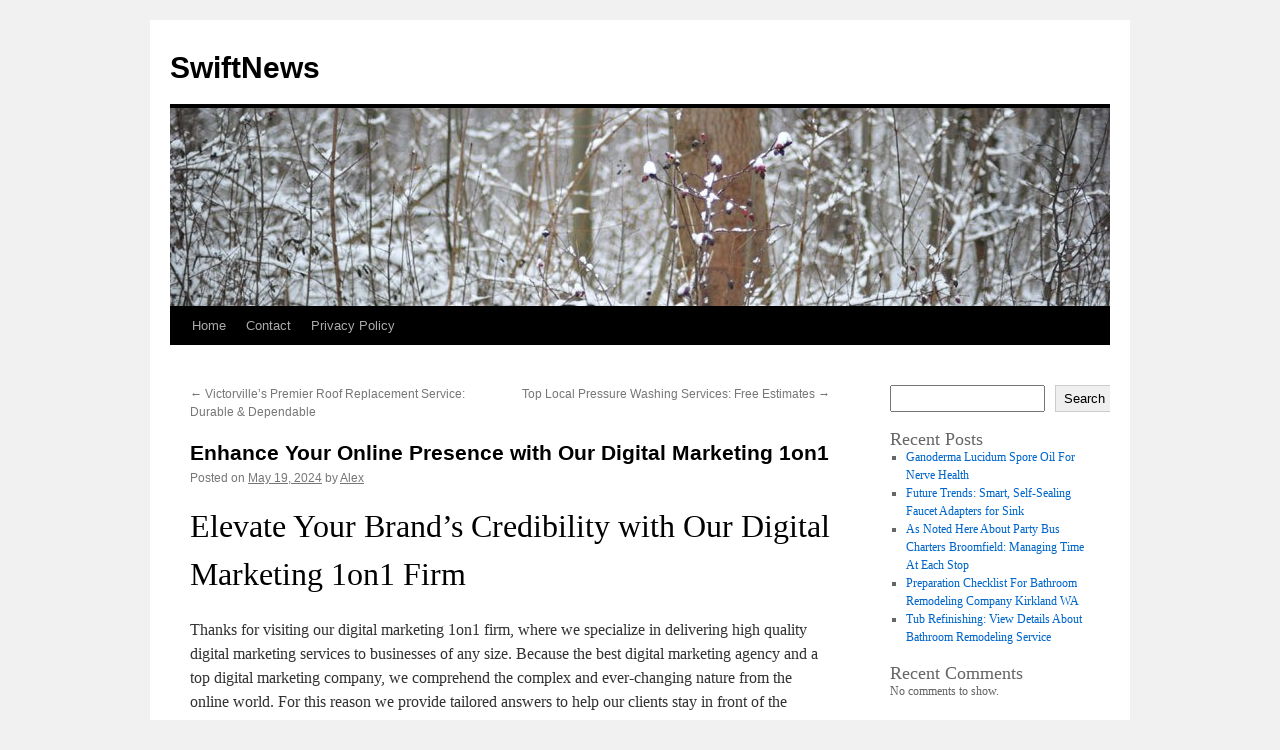

--- FILE ---
content_type: text/html; charset=UTF-8
request_url: https://catorque.net/738/enhance-your-online-presence-with-our-digital-marketing-1on1/
body_size: 12026
content:
<!DOCTYPE html>
<html lang="en-US">
<head>
<meta charset="UTF-8" />
<title>
Enhance Your Online Presence with Our Digital Marketing 1on1 | SwiftNews	</title>
<link rel="profile" href="https://gmpg.org/xfn/11" />
<link rel="stylesheet" type="text/css" media="all" href="https://catorque.net/wp-content/themes/twentyten/style.css?ver=20251202" />
<link rel="pingback" href="https://catorque.net/xmlrpc.php">
<meta name='robots' content='max-image-preview:large' />
<link rel="alternate" type="application/rss+xml" title="SwiftNews &raquo; Feed" href="https://catorque.net/feed/" />
<link rel="alternate" type="application/rss+xml" title="SwiftNews &raquo; Comments Feed" href="https://catorque.net/comments/feed/" />
<link rel="alternate" title="oEmbed (JSON)" type="application/json+oembed" href="https://catorque.net/wp-json/oembed/1.0/embed?url=https%3A%2F%2Fcatorque.net%2F738%2Fenhance-your-online-presence-with-our-digital-marketing-1on1%2F" />
<link rel="alternate" title="oEmbed (XML)" type="text/xml+oembed" href="https://catorque.net/wp-json/oembed/1.0/embed?url=https%3A%2F%2Fcatorque.net%2F738%2Fenhance-your-online-presence-with-our-digital-marketing-1on1%2F&#038;format=xml" />
<style id='wp-img-auto-sizes-contain-inline-css' type='text/css'>
img:is([sizes=auto i],[sizes^="auto," i]){contain-intrinsic-size:3000px 1500px}
/*# sourceURL=wp-img-auto-sizes-contain-inline-css */
</style>
<style id='wp-emoji-styles-inline-css' type='text/css'>

	img.wp-smiley, img.emoji {
		display: inline !important;
		border: none !important;
		box-shadow: none !important;
		height: 1em !important;
		width: 1em !important;
		margin: 0 0.07em !important;
		vertical-align: -0.1em !important;
		background: none !important;
		padding: 0 !important;
	}
/*# sourceURL=wp-emoji-styles-inline-css */
</style>
<style id='wp-block-library-inline-css' type='text/css'>
:root{--wp-block-synced-color:#7a00df;--wp-block-synced-color--rgb:122,0,223;--wp-bound-block-color:var(--wp-block-synced-color);--wp-editor-canvas-background:#ddd;--wp-admin-theme-color:#007cba;--wp-admin-theme-color--rgb:0,124,186;--wp-admin-theme-color-darker-10:#006ba1;--wp-admin-theme-color-darker-10--rgb:0,107,160.5;--wp-admin-theme-color-darker-20:#005a87;--wp-admin-theme-color-darker-20--rgb:0,90,135;--wp-admin-border-width-focus:2px}@media (min-resolution:192dpi){:root{--wp-admin-border-width-focus:1.5px}}.wp-element-button{cursor:pointer}:root .has-very-light-gray-background-color{background-color:#eee}:root .has-very-dark-gray-background-color{background-color:#313131}:root .has-very-light-gray-color{color:#eee}:root .has-very-dark-gray-color{color:#313131}:root .has-vivid-green-cyan-to-vivid-cyan-blue-gradient-background{background:linear-gradient(135deg,#00d084,#0693e3)}:root .has-purple-crush-gradient-background{background:linear-gradient(135deg,#34e2e4,#4721fb 50%,#ab1dfe)}:root .has-hazy-dawn-gradient-background{background:linear-gradient(135deg,#faaca8,#dad0ec)}:root .has-subdued-olive-gradient-background{background:linear-gradient(135deg,#fafae1,#67a671)}:root .has-atomic-cream-gradient-background{background:linear-gradient(135deg,#fdd79a,#004a59)}:root .has-nightshade-gradient-background{background:linear-gradient(135deg,#330968,#31cdcf)}:root .has-midnight-gradient-background{background:linear-gradient(135deg,#020381,#2874fc)}:root{--wp--preset--font-size--normal:16px;--wp--preset--font-size--huge:42px}.has-regular-font-size{font-size:1em}.has-larger-font-size{font-size:2.625em}.has-normal-font-size{font-size:var(--wp--preset--font-size--normal)}.has-huge-font-size{font-size:var(--wp--preset--font-size--huge)}.has-text-align-center{text-align:center}.has-text-align-left{text-align:left}.has-text-align-right{text-align:right}.has-fit-text{white-space:nowrap!important}#end-resizable-editor-section{display:none}.aligncenter{clear:both}.items-justified-left{justify-content:flex-start}.items-justified-center{justify-content:center}.items-justified-right{justify-content:flex-end}.items-justified-space-between{justify-content:space-between}.screen-reader-text{border:0;clip-path:inset(50%);height:1px;margin:-1px;overflow:hidden;padding:0;position:absolute;width:1px;word-wrap:normal!important}.screen-reader-text:focus{background-color:#ddd;clip-path:none;color:#444;display:block;font-size:1em;height:auto;left:5px;line-height:normal;padding:15px 23px 14px;text-decoration:none;top:5px;width:auto;z-index:100000}html :where(.has-border-color){border-style:solid}html :where([style*=border-top-color]){border-top-style:solid}html :where([style*=border-right-color]){border-right-style:solid}html :where([style*=border-bottom-color]){border-bottom-style:solid}html :where([style*=border-left-color]){border-left-style:solid}html :where([style*=border-width]){border-style:solid}html :where([style*=border-top-width]){border-top-style:solid}html :where([style*=border-right-width]){border-right-style:solid}html :where([style*=border-bottom-width]){border-bottom-style:solid}html :where([style*=border-left-width]){border-left-style:solid}html :where(img[class*=wp-image-]){height:auto;max-width:100%}:where(figure){margin:0 0 1em}html :where(.is-position-sticky){--wp-admin--admin-bar--position-offset:var(--wp-admin--admin-bar--height,0px)}@media screen and (max-width:600px){html :where(.is-position-sticky){--wp-admin--admin-bar--position-offset:0px}}

/*# sourceURL=wp-block-library-inline-css */
</style><style id='wp-block-archives-inline-css' type='text/css'>
.wp-block-archives{box-sizing:border-box}.wp-block-archives-dropdown label{display:block}
/*# sourceURL=https://catorque.net/wp-includes/blocks/archives/style.min.css */
</style>
<style id='wp-block-categories-inline-css' type='text/css'>
.wp-block-categories{box-sizing:border-box}.wp-block-categories.alignleft{margin-right:2em}.wp-block-categories.alignright{margin-left:2em}.wp-block-categories.wp-block-categories-dropdown.aligncenter{text-align:center}.wp-block-categories .wp-block-categories__label{display:block;width:100%}
/*# sourceURL=https://catorque.net/wp-includes/blocks/categories/style.min.css */
</style>
<style id='wp-block-heading-inline-css' type='text/css'>
h1:where(.wp-block-heading).has-background,h2:where(.wp-block-heading).has-background,h3:where(.wp-block-heading).has-background,h4:where(.wp-block-heading).has-background,h5:where(.wp-block-heading).has-background,h6:where(.wp-block-heading).has-background{padding:1.25em 2.375em}h1.has-text-align-left[style*=writing-mode]:where([style*=vertical-lr]),h1.has-text-align-right[style*=writing-mode]:where([style*=vertical-rl]),h2.has-text-align-left[style*=writing-mode]:where([style*=vertical-lr]),h2.has-text-align-right[style*=writing-mode]:where([style*=vertical-rl]),h3.has-text-align-left[style*=writing-mode]:where([style*=vertical-lr]),h3.has-text-align-right[style*=writing-mode]:where([style*=vertical-rl]),h4.has-text-align-left[style*=writing-mode]:where([style*=vertical-lr]),h4.has-text-align-right[style*=writing-mode]:where([style*=vertical-rl]),h5.has-text-align-left[style*=writing-mode]:where([style*=vertical-lr]),h5.has-text-align-right[style*=writing-mode]:where([style*=vertical-rl]),h6.has-text-align-left[style*=writing-mode]:where([style*=vertical-lr]),h6.has-text-align-right[style*=writing-mode]:where([style*=vertical-rl]){rotate:180deg}
/*# sourceURL=https://catorque.net/wp-includes/blocks/heading/style.min.css */
</style>
<style id='wp-block-latest-comments-inline-css' type='text/css'>
ol.wp-block-latest-comments{box-sizing:border-box;margin-left:0}:where(.wp-block-latest-comments:not([style*=line-height] .wp-block-latest-comments__comment)){line-height:1.1}:where(.wp-block-latest-comments:not([style*=line-height] .wp-block-latest-comments__comment-excerpt p)){line-height:1.8}.has-dates :where(.wp-block-latest-comments:not([style*=line-height])),.has-excerpts :where(.wp-block-latest-comments:not([style*=line-height])){line-height:1.5}.wp-block-latest-comments .wp-block-latest-comments{padding-left:0}.wp-block-latest-comments__comment{list-style:none;margin-bottom:1em}.has-avatars .wp-block-latest-comments__comment{list-style:none;min-height:2.25em}.has-avatars .wp-block-latest-comments__comment .wp-block-latest-comments__comment-excerpt,.has-avatars .wp-block-latest-comments__comment .wp-block-latest-comments__comment-meta{margin-left:3.25em}.wp-block-latest-comments__comment-excerpt p{font-size:.875em;margin:.36em 0 1.4em}.wp-block-latest-comments__comment-date{display:block;font-size:.75em}.wp-block-latest-comments .avatar,.wp-block-latest-comments__comment-avatar{border-radius:1.5em;display:block;float:left;height:2.5em;margin-right:.75em;width:2.5em}.wp-block-latest-comments[class*=-font-size] a,.wp-block-latest-comments[style*=font-size] a{font-size:inherit}
/*# sourceURL=https://catorque.net/wp-includes/blocks/latest-comments/style.min.css */
</style>
<style id='wp-block-latest-posts-inline-css' type='text/css'>
.wp-block-latest-posts{box-sizing:border-box}.wp-block-latest-posts.alignleft{margin-right:2em}.wp-block-latest-posts.alignright{margin-left:2em}.wp-block-latest-posts.wp-block-latest-posts__list{list-style:none}.wp-block-latest-posts.wp-block-latest-posts__list li{clear:both;overflow-wrap:break-word}.wp-block-latest-posts.is-grid{display:flex;flex-wrap:wrap}.wp-block-latest-posts.is-grid li{margin:0 1.25em 1.25em 0;width:100%}@media (min-width:600px){.wp-block-latest-posts.columns-2 li{width:calc(50% - .625em)}.wp-block-latest-posts.columns-2 li:nth-child(2n){margin-right:0}.wp-block-latest-posts.columns-3 li{width:calc(33.33333% - .83333em)}.wp-block-latest-posts.columns-3 li:nth-child(3n){margin-right:0}.wp-block-latest-posts.columns-4 li{width:calc(25% - .9375em)}.wp-block-latest-posts.columns-4 li:nth-child(4n){margin-right:0}.wp-block-latest-posts.columns-5 li{width:calc(20% - 1em)}.wp-block-latest-posts.columns-5 li:nth-child(5n){margin-right:0}.wp-block-latest-posts.columns-6 li{width:calc(16.66667% - 1.04167em)}.wp-block-latest-posts.columns-6 li:nth-child(6n){margin-right:0}}:root :where(.wp-block-latest-posts.is-grid){padding:0}:root :where(.wp-block-latest-posts.wp-block-latest-posts__list){padding-left:0}.wp-block-latest-posts__post-author,.wp-block-latest-posts__post-date{display:block;font-size:.8125em}.wp-block-latest-posts__post-excerpt,.wp-block-latest-posts__post-full-content{margin-bottom:1em;margin-top:.5em}.wp-block-latest-posts__featured-image a{display:inline-block}.wp-block-latest-posts__featured-image img{height:auto;max-width:100%;width:auto}.wp-block-latest-posts__featured-image.alignleft{float:left;margin-right:1em}.wp-block-latest-posts__featured-image.alignright{float:right;margin-left:1em}.wp-block-latest-posts__featured-image.aligncenter{margin-bottom:1em;text-align:center}
/*# sourceURL=https://catorque.net/wp-includes/blocks/latest-posts/style.min.css */
</style>
<style id='wp-block-search-inline-css' type='text/css'>
.wp-block-search__button{margin-left:10px;word-break:normal}.wp-block-search__button.has-icon{line-height:0}.wp-block-search__button svg{height:1.25em;min-height:24px;min-width:24px;width:1.25em;fill:currentColor;vertical-align:text-bottom}:where(.wp-block-search__button){border:1px solid #ccc;padding:6px 10px}.wp-block-search__inside-wrapper{display:flex;flex:auto;flex-wrap:nowrap;max-width:100%}.wp-block-search__label{width:100%}.wp-block-search.wp-block-search__button-only .wp-block-search__button{box-sizing:border-box;display:flex;flex-shrink:0;justify-content:center;margin-left:0;max-width:100%}.wp-block-search.wp-block-search__button-only .wp-block-search__inside-wrapper{min-width:0!important;transition-property:width}.wp-block-search.wp-block-search__button-only .wp-block-search__input{flex-basis:100%;transition-duration:.3s}.wp-block-search.wp-block-search__button-only.wp-block-search__searchfield-hidden,.wp-block-search.wp-block-search__button-only.wp-block-search__searchfield-hidden .wp-block-search__inside-wrapper{overflow:hidden}.wp-block-search.wp-block-search__button-only.wp-block-search__searchfield-hidden .wp-block-search__input{border-left-width:0!important;border-right-width:0!important;flex-basis:0;flex-grow:0;margin:0;min-width:0!important;padding-left:0!important;padding-right:0!important;width:0!important}:where(.wp-block-search__input){appearance:none;border:1px solid #949494;flex-grow:1;font-family:inherit;font-size:inherit;font-style:inherit;font-weight:inherit;letter-spacing:inherit;line-height:inherit;margin-left:0;margin-right:0;min-width:3rem;padding:8px;text-decoration:unset!important;text-transform:inherit}:where(.wp-block-search__button-inside .wp-block-search__inside-wrapper){background-color:#fff;border:1px solid #949494;box-sizing:border-box;padding:4px}:where(.wp-block-search__button-inside .wp-block-search__inside-wrapper) .wp-block-search__input{border:none;border-radius:0;padding:0 4px}:where(.wp-block-search__button-inside .wp-block-search__inside-wrapper) .wp-block-search__input:focus{outline:none}:where(.wp-block-search__button-inside .wp-block-search__inside-wrapper) :where(.wp-block-search__button){padding:4px 8px}.wp-block-search.aligncenter .wp-block-search__inside-wrapper{margin:auto}.wp-block[data-align=right] .wp-block-search.wp-block-search__button-only .wp-block-search__inside-wrapper{float:right}
/*# sourceURL=https://catorque.net/wp-includes/blocks/search/style.min.css */
</style>
<style id='wp-block-search-theme-inline-css' type='text/css'>
.wp-block-search .wp-block-search__label{font-weight:700}.wp-block-search__button{border:1px solid #ccc;padding:.375em .625em}
/*# sourceURL=https://catorque.net/wp-includes/blocks/search/theme.min.css */
</style>
<style id='wp-block-group-inline-css' type='text/css'>
.wp-block-group{box-sizing:border-box}:where(.wp-block-group.wp-block-group-is-layout-constrained){position:relative}
/*# sourceURL=https://catorque.net/wp-includes/blocks/group/style.min.css */
</style>
<style id='wp-block-group-theme-inline-css' type='text/css'>
:where(.wp-block-group.has-background){padding:1.25em 2.375em}
/*# sourceURL=https://catorque.net/wp-includes/blocks/group/theme.min.css */
</style>
<style id='global-styles-inline-css' type='text/css'>
:root{--wp--preset--aspect-ratio--square: 1;--wp--preset--aspect-ratio--4-3: 4/3;--wp--preset--aspect-ratio--3-4: 3/4;--wp--preset--aspect-ratio--3-2: 3/2;--wp--preset--aspect-ratio--2-3: 2/3;--wp--preset--aspect-ratio--16-9: 16/9;--wp--preset--aspect-ratio--9-16: 9/16;--wp--preset--color--black: #000;--wp--preset--color--cyan-bluish-gray: #abb8c3;--wp--preset--color--white: #fff;--wp--preset--color--pale-pink: #f78da7;--wp--preset--color--vivid-red: #cf2e2e;--wp--preset--color--luminous-vivid-orange: #ff6900;--wp--preset--color--luminous-vivid-amber: #fcb900;--wp--preset--color--light-green-cyan: #7bdcb5;--wp--preset--color--vivid-green-cyan: #00d084;--wp--preset--color--pale-cyan-blue: #8ed1fc;--wp--preset--color--vivid-cyan-blue: #0693e3;--wp--preset--color--vivid-purple: #9b51e0;--wp--preset--color--blue: #0066cc;--wp--preset--color--medium-gray: #666;--wp--preset--color--light-gray: #f1f1f1;--wp--preset--gradient--vivid-cyan-blue-to-vivid-purple: linear-gradient(135deg,rgb(6,147,227) 0%,rgb(155,81,224) 100%);--wp--preset--gradient--light-green-cyan-to-vivid-green-cyan: linear-gradient(135deg,rgb(122,220,180) 0%,rgb(0,208,130) 100%);--wp--preset--gradient--luminous-vivid-amber-to-luminous-vivid-orange: linear-gradient(135deg,rgb(252,185,0) 0%,rgb(255,105,0) 100%);--wp--preset--gradient--luminous-vivid-orange-to-vivid-red: linear-gradient(135deg,rgb(255,105,0) 0%,rgb(207,46,46) 100%);--wp--preset--gradient--very-light-gray-to-cyan-bluish-gray: linear-gradient(135deg,rgb(238,238,238) 0%,rgb(169,184,195) 100%);--wp--preset--gradient--cool-to-warm-spectrum: linear-gradient(135deg,rgb(74,234,220) 0%,rgb(151,120,209) 20%,rgb(207,42,186) 40%,rgb(238,44,130) 60%,rgb(251,105,98) 80%,rgb(254,248,76) 100%);--wp--preset--gradient--blush-light-purple: linear-gradient(135deg,rgb(255,206,236) 0%,rgb(152,150,240) 100%);--wp--preset--gradient--blush-bordeaux: linear-gradient(135deg,rgb(254,205,165) 0%,rgb(254,45,45) 50%,rgb(107,0,62) 100%);--wp--preset--gradient--luminous-dusk: linear-gradient(135deg,rgb(255,203,112) 0%,rgb(199,81,192) 50%,rgb(65,88,208) 100%);--wp--preset--gradient--pale-ocean: linear-gradient(135deg,rgb(255,245,203) 0%,rgb(182,227,212) 50%,rgb(51,167,181) 100%);--wp--preset--gradient--electric-grass: linear-gradient(135deg,rgb(202,248,128) 0%,rgb(113,206,126) 100%);--wp--preset--gradient--midnight: linear-gradient(135deg,rgb(2,3,129) 0%,rgb(40,116,252) 100%);--wp--preset--font-size--small: 13px;--wp--preset--font-size--medium: 20px;--wp--preset--font-size--large: 36px;--wp--preset--font-size--x-large: 42px;--wp--preset--spacing--20: 0.44rem;--wp--preset--spacing--30: 0.67rem;--wp--preset--spacing--40: 1rem;--wp--preset--spacing--50: 1.5rem;--wp--preset--spacing--60: 2.25rem;--wp--preset--spacing--70: 3.38rem;--wp--preset--spacing--80: 5.06rem;--wp--preset--shadow--natural: 6px 6px 9px rgba(0, 0, 0, 0.2);--wp--preset--shadow--deep: 12px 12px 50px rgba(0, 0, 0, 0.4);--wp--preset--shadow--sharp: 6px 6px 0px rgba(0, 0, 0, 0.2);--wp--preset--shadow--outlined: 6px 6px 0px -3px rgb(255, 255, 255), 6px 6px rgb(0, 0, 0);--wp--preset--shadow--crisp: 6px 6px 0px rgb(0, 0, 0);}:where(.is-layout-flex){gap: 0.5em;}:where(.is-layout-grid){gap: 0.5em;}body .is-layout-flex{display: flex;}.is-layout-flex{flex-wrap: wrap;align-items: center;}.is-layout-flex > :is(*, div){margin: 0;}body .is-layout-grid{display: grid;}.is-layout-grid > :is(*, div){margin: 0;}:where(.wp-block-columns.is-layout-flex){gap: 2em;}:where(.wp-block-columns.is-layout-grid){gap: 2em;}:where(.wp-block-post-template.is-layout-flex){gap: 1.25em;}:where(.wp-block-post-template.is-layout-grid){gap: 1.25em;}.has-black-color{color: var(--wp--preset--color--black) !important;}.has-cyan-bluish-gray-color{color: var(--wp--preset--color--cyan-bluish-gray) !important;}.has-white-color{color: var(--wp--preset--color--white) !important;}.has-pale-pink-color{color: var(--wp--preset--color--pale-pink) !important;}.has-vivid-red-color{color: var(--wp--preset--color--vivid-red) !important;}.has-luminous-vivid-orange-color{color: var(--wp--preset--color--luminous-vivid-orange) !important;}.has-luminous-vivid-amber-color{color: var(--wp--preset--color--luminous-vivid-amber) !important;}.has-light-green-cyan-color{color: var(--wp--preset--color--light-green-cyan) !important;}.has-vivid-green-cyan-color{color: var(--wp--preset--color--vivid-green-cyan) !important;}.has-pale-cyan-blue-color{color: var(--wp--preset--color--pale-cyan-blue) !important;}.has-vivid-cyan-blue-color{color: var(--wp--preset--color--vivid-cyan-blue) !important;}.has-vivid-purple-color{color: var(--wp--preset--color--vivid-purple) !important;}.has-black-background-color{background-color: var(--wp--preset--color--black) !important;}.has-cyan-bluish-gray-background-color{background-color: var(--wp--preset--color--cyan-bluish-gray) !important;}.has-white-background-color{background-color: var(--wp--preset--color--white) !important;}.has-pale-pink-background-color{background-color: var(--wp--preset--color--pale-pink) !important;}.has-vivid-red-background-color{background-color: var(--wp--preset--color--vivid-red) !important;}.has-luminous-vivid-orange-background-color{background-color: var(--wp--preset--color--luminous-vivid-orange) !important;}.has-luminous-vivid-amber-background-color{background-color: var(--wp--preset--color--luminous-vivid-amber) !important;}.has-light-green-cyan-background-color{background-color: var(--wp--preset--color--light-green-cyan) !important;}.has-vivid-green-cyan-background-color{background-color: var(--wp--preset--color--vivid-green-cyan) !important;}.has-pale-cyan-blue-background-color{background-color: var(--wp--preset--color--pale-cyan-blue) !important;}.has-vivid-cyan-blue-background-color{background-color: var(--wp--preset--color--vivid-cyan-blue) !important;}.has-vivid-purple-background-color{background-color: var(--wp--preset--color--vivid-purple) !important;}.has-black-border-color{border-color: var(--wp--preset--color--black) !important;}.has-cyan-bluish-gray-border-color{border-color: var(--wp--preset--color--cyan-bluish-gray) !important;}.has-white-border-color{border-color: var(--wp--preset--color--white) !important;}.has-pale-pink-border-color{border-color: var(--wp--preset--color--pale-pink) !important;}.has-vivid-red-border-color{border-color: var(--wp--preset--color--vivid-red) !important;}.has-luminous-vivid-orange-border-color{border-color: var(--wp--preset--color--luminous-vivid-orange) !important;}.has-luminous-vivid-amber-border-color{border-color: var(--wp--preset--color--luminous-vivid-amber) !important;}.has-light-green-cyan-border-color{border-color: var(--wp--preset--color--light-green-cyan) !important;}.has-vivid-green-cyan-border-color{border-color: var(--wp--preset--color--vivid-green-cyan) !important;}.has-pale-cyan-blue-border-color{border-color: var(--wp--preset--color--pale-cyan-blue) !important;}.has-vivid-cyan-blue-border-color{border-color: var(--wp--preset--color--vivid-cyan-blue) !important;}.has-vivid-purple-border-color{border-color: var(--wp--preset--color--vivid-purple) !important;}.has-vivid-cyan-blue-to-vivid-purple-gradient-background{background: var(--wp--preset--gradient--vivid-cyan-blue-to-vivid-purple) !important;}.has-light-green-cyan-to-vivid-green-cyan-gradient-background{background: var(--wp--preset--gradient--light-green-cyan-to-vivid-green-cyan) !important;}.has-luminous-vivid-amber-to-luminous-vivid-orange-gradient-background{background: var(--wp--preset--gradient--luminous-vivid-amber-to-luminous-vivid-orange) !important;}.has-luminous-vivid-orange-to-vivid-red-gradient-background{background: var(--wp--preset--gradient--luminous-vivid-orange-to-vivid-red) !important;}.has-very-light-gray-to-cyan-bluish-gray-gradient-background{background: var(--wp--preset--gradient--very-light-gray-to-cyan-bluish-gray) !important;}.has-cool-to-warm-spectrum-gradient-background{background: var(--wp--preset--gradient--cool-to-warm-spectrum) !important;}.has-blush-light-purple-gradient-background{background: var(--wp--preset--gradient--blush-light-purple) !important;}.has-blush-bordeaux-gradient-background{background: var(--wp--preset--gradient--blush-bordeaux) !important;}.has-luminous-dusk-gradient-background{background: var(--wp--preset--gradient--luminous-dusk) !important;}.has-pale-ocean-gradient-background{background: var(--wp--preset--gradient--pale-ocean) !important;}.has-electric-grass-gradient-background{background: var(--wp--preset--gradient--electric-grass) !important;}.has-midnight-gradient-background{background: var(--wp--preset--gradient--midnight) !important;}.has-small-font-size{font-size: var(--wp--preset--font-size--small) !important;}.has-medium-font-size{font-size: var(--wp--preset--font-size--medium) !important;}.has-large-font-size{font-size: var(--wp--preset--font-size--large) !important;}.has-x-large-font-size{font-size: var(--wp--preset--font-size--x-large) !important;}
/*# sourceURL=global-styles-inline-css */
</style>

<style id='classic-theme-styles-inline-css' type='text/css'>
/*! This file is auto-generated */
.wp-block-button__link{color:#fff;background-color:#32373c;border-radius:9999px;box-shadow:none;text-decoration:none;padding:calc(.667em + 2px) calc(1.333em + 2px);font-size:1.125em}.wp-block-file__button{background:#32373c;color:#fff;text-decoration:none}
/*# sourceURL=/wp-includes/css/classic-themes.min.css */
</style>
<link rel='stylesheet' id='contact-form-7-css' href='https://catorque.net/wp-content/plugins/contact-form-7/includes/css/styles.css?ver=6.1.4' type='text/css' media='all' />
<link rel='stylesheet' id='twentyten-block-style-css' href='https://catorque.net/wp-content/themes/twentyten/blocks.css?ver=20250220' type='text/css' media='all' />
<link rel="https://api.w.org/" href="https://catorque.net/wp-json/" /><link rel="alternate" title="JSON" type="application/json" href="https://catorque.net/wp-json/wp/v2/posts/738" /><link rel="EditURI" type="application/rsd+xml" title="RSD" href="https://catorque.net/xmlrpc.php?rsd" />
<meta name="generator" content="WordPress 6.9" />
<link rel="canonical" href="https://catorque.net/738/enhance-your-online-presence-with-our-digital-marketing-1on1/" />
<link rel='shortlink' href='https://catorque.net/?p=738' />
</head>

<body class="wp-singular post-template-default single single-post postid-738 single-format-standard wp-theme-twentyten">
<div id="wrapper" class="hfeed">
		<a href="#content" class="screen-reader-text skip-link">Skip to content</a>
	<div id="header">
		<div id="masthead">
			<div id="branding" role="banner">
									<div id="site-title">
						<span>
							<a href="https://catorque.net/" rel="home" >SwiftNews</a>
						</span>
					</div>
					<img src="https://catorque.net/wp-content/themes/twentyten/images/headers/berries.jpg" width="940" height="198" alt="SwiftNews" decoding="async" fetchpriority="high" />			</div><!-- #branding -->

			<div id="access" role="navigation">
				<div class="menu"><ul>
<li ><a href="https://catorque.net/">Home</a></li><li class="page_item page-item-2"><a href="https://catorque.net/contact/">Contact</a></li>
<li class="page_item page-item-3"><a href="https://catorque.net/privacy-policy/">Privacy Policy</a></li>
</ul></div>
			</div><!-- #access -->
		</div><!-- #masthead -->
	</div><!-- #header -->

	<div id="main">

		<div id="container">
			<div id="content" role="main">

			

				<div id="nav-above" class="navigation">
					<div class="nav-previous"><a href="https://catorque.net/731/victorvilles-premier-roof-replacement-service-durable-dependable/" rel="prev"><span class="meta-nav">&larr;</span> Victorville’s Premier Roof Replacement Service: Durable &#038; Dependable</a></div>
					<div class="nav-next"><a href="https://catorque.net/763/top-local-pressure-washing-services-free-estimates/" rel="next">Top Local Pressure Washing Services: Free Estimates <span class="meta-nav">&rarr;</span></a></div>
				</div><!-- #nav-above -->

				<div id="post-738" class="post-738 post type-post status-publish format-standard hentry category-advertising">
					<h1 class="entry-title">Enhance Your Online Presence with Our Digital Marketing 1on1</h1>

					<div class="entry-meta">
						<span class="meta-prep meta-prep-author">Posted on</span> <a href="https://catorque.net/738/enhance-your-online-presence-with-our-digital-marketing-1on1/" title="7:52 pm" rel="bookmark"><span class="entry-date">May 19, 2024</span></a> <span class="meta-sep">by</span> <span class="author vcard"><a class="url fn n" href="https://catorque.net/author/admin10/" title="View all posts by Alex">Alex</a></span>					</div><!-- .entry-meta -->

					<div class="entry-content">
						<h1> Elevate Your Brand&#8217;s Credibility with Our Digital Marketing 1on1 Firm </h1>
<p>Thanks for visiting our digital marketing 1on1 firm, where we specialize in delivering high quality digital marketing services to businesses of any size. Because the best digital marketing agency and a top digital marketing company, we comprehend the complex and ever-changing nature from the online world. For this reason we provide tailored answers to help our clients stay in front of the competition and get their online marketing goals with <strong><a href="https://www.marketing1on1.com/internet-marketing-seo-mesa/">Marketing 1on1</a></strong>.</p>
<h2>Strategize with this Expert Digital Marketing Services</h2>
<p>At our specialized internet marketing firm, we offer expert digital marketing services to produce tailored strategies that meet your company goals. Our company of experienced professionals combines creativity and data analysis to deliver results that matter.</p>
<p>By partnering with us, you can expect an extensive method of digital marketing that includes targeted digital marketing strategies. We work closely with this clients to comprehend their unique needs and create campaigns that resonate with their target market.</p>
<h3>Targeted Digital Marketing Strategies</h3>
<p>Our expert team develops targeted digital marketing strategies based on thorough consumer research and analysis. This enables us to identify your ideal customer, tailor content, and make campaigns that drive results. We use a variety of digital channels, including social media, email marketing, and PPC advertising, to make sure maximum reach and engagement with your target audience.</p>
<p>Our specialized internet marketing firm also provides regular tracking and analysis of campaign performance to make sure that strategies are continually optimized for optimum ROI.</p>
<p>With our expert digital marketing services, you are able to confidently take your company to another level and achieve your online marketing goals. Contact us today for any consultation.</p>
<h2>Drive Results with Our Professional SEO Firm</h2>
<p>At our digital marketing 1on1 firm, we understand the significance of effective online advertising and results-driven digital marketing solutions. That’s why we offer professional SEO services that can help raise your business&#8217;s online presence and increase organic traffic to your website.</p>
<p>Our company of experts is committed to developing and implementing strategies which are tailored to your specific business goals. We make use of the latest tools and techniques to optimize your site for search engines like google, improve rankings, and drive traffic to your site.</p>
<p>With this professional SEO services, your company can benefit from:</p>
<ul>
<li>Improved search engine visibility</li>
<li>Increased organic traffic</li>
<li>Higher rankings for targeted keywords</li>
<li>Measurable results</li>
</ul>
<p>Our dedication to delivering results-driven <strong><a href="https://maps.app.goo.gl/gq9uG2DYBSy2aHqB6">Digital Marketing 1on1 Mesa</a></strong> solutions has helped us turn into a leading professional SEO firm. We take pride in our capability to help businesses like yours achieve their online marketing goals and succeed in today&#8217;s competitive digital landscape.</p>
<h2> Raise Your Brand&#8217;s Presence with Leading Search Engine Optimization Agency </h2>
<p> At our digital marketing 1on1 firm, we are proud to be accepted as a leading search engine optimization agency. Our company specializes in optimizing websites for search engines, improving rankings, and increasing online visibility. </p>
<p> Our company of experts concentrates on creating customized techniques to help businesses achieve their goals and boost their online presence. We understand the importance of staying updated with the latest trends and algorithms to ensure that our clients&#8217; websites remain visible and accessible to their target audience. </p>
<p> With this proven history of success, we now have helped numerous businesses in a variety of industries achieve their digital marketing objectives. Our company uses a data-driven method of develop strategies that deliver measurable results. </p>
<p> Partnering with this leading search engine optimization agency gives businesses the chance to boost their visibility, reach their target audience, and drive traffic to their website. Contact us right now to learn how we can help you elevate your brand&#8217;s presence online. </p>
<h2>Elevate Your Business with this Digital Marketing 1on1 Firm</h2>
<p>Thanks for visiting our digital marketing 1on1 firm, where we specialize in creating customized online marketing answers to raise your business. Because the best digital marketing agency and a top digital marketing company, we understand the challenges that businesses face in today&#8217;s competitive digital landscape.</p>
<p>That&#8217;s why we offer expert digital marketing services which are tailored to help businesses achieve their online marketing goals. Our specialized internet marketing firm creates targeted digital marketing strategies that drive results and help businesses stand out from your competition.</p>
<p><iframe src="https://www.google.com/maps/embed?pb=!1m18!1m12!1m3!1d3330.0146043803666!2d-111.6432541!3d33.42286359999999!2m3!1f0!2f0!3f0!3m2!1i1024!2i768!4f13.1!3m3!1m2!1s0x872bb15b15f49889%3A0x325ce5430d129f7d!2sDigital%20Marketing%201on1%20Mesa!5e0!3m2!1sen!2sus!4v1714766482404!5m2!1sen!2sus" width="600" height="450" style="border:0;" allowfullscreen="" loading="lazy" referrerpolicy="no-referrer-when-downgrade"></iframe></p>
<h3>Strategize with Our Expert Digital Marketing Services</h3>
<p>Our company of experts is equipped with the most recent tools and methods to develop targeted digital marketing strategies which are specific for your company needs. We take time to understand your company, your clients, and your goals to provide results-driven digital marketing solutions.</p>
<p>With this expert digital marketing services, you are able to achieve your online marketing goals and take your business to the next level.</p>
<h3>Drive Results with this Professional SEO Firm</h3>
<p>Our professional SEO firm is focused on delivering effective online advertising that drives results. We help businesses enhance their search engine visibility and increase organic traffic by optimizing their websites for search engines like google.</p>
<p>Our company of experts uses a range of strategies to create results-driven digital marketing solutions which help businesses achieve their online marketing goals. From content marketing to social media advertising, we have the tools and expertise to help you succeed.</p>
<h3>Raise Your Brand&#8217;s Presence with a Leading Search Engine Optimization Agency</h3>
<p>We are a leading search engine optimization agency which is dedicated to helping businesses elevate their brand&#8217;s presence. Our team of experts features a proven history of success in optimizing websites for search engines, improving rankings, and increasing online visibility.</p>
<p>Why wait? Partner with us today and take your company to the next level with this customized digital marketing solutions.</p>
											</div><!-- .entry-content -->

		
						<div class="entry-utility">
							This entry was posted in <a href="https://catorque.net/category/advertising/" rel="category tag">Advertising &amp; Marketing</a>. Bookmark the <a href="https://catorque.net/738/enhance-your-online-presence-with-our-digital-marketing-1on1/" title="Permalink to Enhance Your Online Presence with Our Digital Marketing 1on1" rel="bookmark">permalink</a>.													</div><!-- .entry-utility -->
					</div><!-- #post-738 -->

					<div id="nav-below" class="navigation">
						<div class="nav-previous"><a href="https://catorque.net/731/victorvilles-premier-roof-replacement-service-durable-dependable/" rel="prev"><span class="meta-nav">&larr;</span> Victorville’s Premier Roof Replacement Service: Durable &#038; Dependable</a></div>
						<div class="nav-next"><a href="https://catorque.net/763/top-local-pressure-washing-services-free-estimates/" rel="next">Top Local Pressure Washing Services: Free Estimates <span class="meta-nav">&rarr;</span></a></div>
					</div><!-- #nav-below -->

					
			<div id="comments">




</div><!-- #comments -->

	
			</div><!-- #content -->
		</div><!-- #container -->


		<div id="primary" class="widget-area" role="complementary">
			<ul class="xoxo">

<li id="block-2" class="widget-container widget_block widget_search"><form role="search" method="get" action="https://catorque.net/" class="wp-block-search__button-outside wp-block-search__text-button wp-block-search"    ><label class="wp-block-search__label" for="wp-block-search__input-1" >Search</label><div class="wp-block-search__inside-wrapper" ><input class="wp-block-search__input" id="wp-block-search__input-1" placeholder="" value="" type="search" name="s" required /><button aria-label="Search" class="wp-block-search__button wp-element-button" type="submit" >Search</button></div></form></li><li id="block-3" class="widget-container widget_block"><div class="wp-block-group"><div class="wp-block-group__inner-container is-layout-flow wp-block-group-is-layout-flow"><h2 class="wp-block-heading">Recent Posts</h2><ul class="wp-block-latest-posts__list wp-block-latest-posts"><li><a class="wp-block-latest-posts__post-title" href="https://catorque.net/1456/ganoderma-lucidum-spore-oil-for-nerve-health/">Ganoderma Lucidum Spore Oil For Nerve Health</a></li>
<li><a class="wp-block-latest-posts__post-title" href="https://catorque.net/1500/future-trends-smart-self-sealing-faucet-adapters-for-sink/">Future Trends: Smart, Self-Sealing Faucet Adapters for Sink</a></li>
<li><a class="wp-block-latest-posts__post-title" href="https://catorque.net/1462/as-noted-here-about-party-bus-charters-broomfield-managing-time-at-each-stop/">As Noted Here About Party Bus Charters Broomfield: Managing Time At Each Stop</a></li>
<li><a class="wp-block-latest-posts__post-title" href="https://catorque.net/1504/preparation-checklist-for-bathroom-remodeling-company-kirkland-wa/">Preparation Checklist For Bathroom Remodeling Company Kirkland WA</a></li>
<li><a class="wp-block-latest-posts__post-title" href="https://catorque.net/1484/tub-refinishing-view-details-about-bathroom-remodeling-service/">Tub Refinishing: View Details About Bathroom Remodeling Service</a></li>
</ul></div></div></li><li id="block-4" class="widget-container widget_block"><div class="wp-block-group"><div class="wp-block-group__inner-container is-layout-flow wp-block-group-is-layout-flow"><h2 class="wp-block-heading">Recent Comments</h2><div class="no-comments wp-block-latest-comments">No comments to show.</div></div></div></li>			</ul>
		</div><!-- #primary .widget-area -->

	</div><!-- #main -->

	<div id="footer" role="contentinfo">
		<div id="colophon">



			<div id="footer-widget-area" role="complementary">

				<div id="first" class="widget-area">
					<ul class="xoxo">
						<li id="block-5" class="widget-container widget_block"><div class="wp-block-group"><div class="wp-block-group__inner-container is-layout-flow wp-block-group-is-layout-flow"><h2 class="wp-block-heading">Archives</h2><ul class="wp-block-archives-list wp-block-archives">	<li><a href='https://catorque.net/date/2026/01/'>January 2026</a></li>
	<li><a href='https://catorque.net/date/2025/12/'>December 2025</a></li>
	<li><a href='https://catorque.net/date/2025/11/'>November 2025</a></li>
	<li><a href='https://catorque.net/date/2025/10/'>October 2025</a></li>
	<li><a href='https://catorque.net/date/2025/09/'>September 2025</a></li>
	<li><a href='https://catorque.net/date/2025/08/'>August 2025</a></li>
	<li><a href='https://catorque.net/date/2025/07/'>July 2025</a></li>
	<li><a href='https://catorque.net/date/2025/06/'>June 2025</a></li>
	<li><a href='https://catorque.net/date/2025/05/'>May 2025</a></li>
	<li><a href='https://catorque.net/date/2025/04/'>April 2025</a></li>
	<li><a href='https://catorque.net/date/2025/03/'>March 2025</a></li>
	<li><a href='https://catorque.net/date/2025/02/'>February 2025</a></li>
	<li><a href='https://catorque.net/date/2025/01/'>January 2025</a></li>
	<li><a href='https://catorque.net/date/2024/12/'>December 2024</a></li>
	<li><a href='https://catorque.net/date/2024/11/'>November 2024</a></li>
	<li><a href='https://catorque.net/date/2024/10/'>October 2024</a></li>
	<li><a href='https://catorque.net/date/2024/09/'>September 2024</a></li>
	<li><a href='https://catorque.net/date/2024/08/'>August 2024</a></li>
	<li><a href='https://catorque.net/date/2024/07/'>July 2024</a></li>
	<li><a href='https://catorque.net/date/2024/06/'>June 2024</a></li>
	<li><a href='https://catorque.net/date/2024/05/'>May 2024</a></li>
	<li><a href='https://catorque.net/date/2024/04/'>April 2024</a></li>
	<li><a href='https://catorque.net/date/2024/03/'>March 2024</a></li>
	<li><a href='https://catorque.net/date/2024/02/'>February 2024</a></li>
	<li><a href='https://catorque.net/date/2024/01/'>January 2024</a></li>
</ul></div></div></li><li id="block-6" class="widget-container widget_block"><div class="wp-block-group"><div class="wp-block-group__inner-container is-layout-flow wp-block-group-is-layout-flow"><h2 class="wp-block-heading">Categories</h2><ul class="wp-block-categories-list wp-block-categories">	<li class="cat-item cat-item-15"><a href="https://catorque.net/category/adult/">Adult</a>
</li>
	<li class="cat-item cat-item-7"><a href="https://catorque.net/category/advertising/">Advertising &amp; Marketing</a>
</li>
	<li class="cat-item cat-item-30"><a href="https://catorque.net/category/agriculture-landscaping/">Agriculture &amp; Landscaping</a>
</li>
	<li class="cat-item cat-item-1"><a href="https://catorque.net/category/animals/">Animals</a>
</li>
	<li class="cat-item cat-item-4"><a href="https://catorque.net/category/arts-entertainment/">Arts &amp; Entertainment</a>
</li>
	<li class="cat-item cat-item-6"><a href="https://catorque.net/category/business/">Business</a>
</li>
	<li class="cat-item cat-item-5"><a href="https://catorque.net/category/cbd-hemp/">CBD &amp; Hemp</a>
</li>
	<li class="cat-item cat-item-29"><a href="https://catorque.net/category/construction/">Construction</a>
</li>
	<li class="cat-item cat-item-33"><a href="https://catorque.net/category/education/">Education</a>
</li>
	<li class="cat-item cat-item-39"><a href="https://catorque.net/category/fashion/">Fashion</a>
</li>
	<li class="cat-item cat-item-40"><a href="https://catorque.net/category/fashion-clothing/">Fashion / Clothing</a>
</li>
	<li class="cat-item cat-item-23"><a href="https://catorque.net/category/finance-money/">Finance &amp; Money</a>
</li>
	<li class="cat-item cat-item-24"><a href="https://catorque.net/category/food-restaurants/">Food &amp; Restaurants</a>
</li>
	<li class="cat-item cat-item-14"><a href="https://catorque.net/category/gambling/">Gambling</a>
</li>
	<li class="cat-item cat-item-8"><a href="https://catorque.net/category/health-beauty/">Health &amp; Beauty</a>
</li>
	<li class="cat-item cat-item-9"><a href="https://catorque.net/category/home-and-garden/">Home and Garden</a>
</li>
	<li class="cat-item cat-item-28"><a href="https://catorque.net/category/home-repair/">Home Repair &amp; Services</a>
</li>
	<li class="cat-item cat-item-42"><a href="https://catorque.net/category/insurance/">Insurance</a>
</li>
	<li class="cat-item cat-item-36"><a href="https://catorque.net/category/manufacturing/">Manufacturing</a>
</li>
	<li class="cat-item cat-item-26"><a href="https://catorque.net/category/plumbing/">Plumbing</a>
</li>
	<li class="cat-item cat-item-10"><a href="https://catorque.net/category/real-estate/">Real Estate</a>
</li>
	<li class="cat-item cat-item-38"><a href="https://catorque.net/category/roofing/">Roofing</a>
</li>
	<li class="cat-item cat-item-25"><a href="https://catorque.net/category/sanitation-cleaning/">Sanitation &amp; Cleaning</a>
</li>
	<li class="cat-item cat-item-35"><a href="https://catorque.net/category/security-services/">Security Services</a>
</li>
	<li class="cat-item cat-item-3"><a href="https://catorque.net/category/shopping/">Shopping</a>
</li>
	<li class="cat-item cat-item-11"><a href="https://catorque.net/category/technology/">Technology</a>
</li>
	<li class="cat-item cat-item-17"><a href="https://catorque.net/category/transport/">Transport</a>
</li>
	<li class="cat-item cat-item-16"><a href="https://catorque.net/category/travel/">Travel</a>
</li>
</ul></div></div></li>					</ul>
				</div><!-- #first .widget-area -->




			</div><!-- #footer-widget-area -->

			<div id="site-info">
				<a href="https://catorque.net/" rel="home">
					SwiftNews				</a>
				<span role="separator" aria-hidden="true"></span><a class="privacy-policy-link" href="https://catorque.net/privacy-policy/" rel="privacy-policy">Privacy Policy</a>			</div><!-- #site-info -->

			<div id="site-generator">
								<a href="https://wordpress.org/" class="imprint" title="Semantic Personal Publishing Platform">
					Proudly powered by WordPress.				</a>
			</div><!-- #site-generator -->

		</div><!-- #colophon -->
	</div><!-- #footer -->

</div><!-- #wrapper -->

<script type="speculationrules">
{"prefetch":[{"source":"document","where":{"and":[{"href_matches":"/*"},{"not":{"href_matches":["/wp-*.php","/wp-admin/*","/wp-content/uploads/*","/wp-content/*","/wp-content/plugins/*","/wp-content/themes/twentyten/*","/*\\?(.+)"]}},{"not":{"selector_matches":"a[rel~=\"nofollow\"]"}},{"not":{"selector_matches":".no-prefetch, .no-prefetch a"}}]},"eagerness":"conservative"}]}
</script>
<script type="text/javascript" src="https://catorque.net/wp-includes/js/comment-reply.min.js?ver=6.9" id="comment-reply-js" async="async" data-wp-strategy="async" fetchpriority="low"></script>
<script type="text/javascript" src="https://catorque.net/wp-includes/js/dist/hooks.min.js?ver=dd5603f07f9220ed27f1" id="wp-hooks-js"></script>
<script type="text/javascript" src="https://catorque.net/wp-includes/js/dist/i18n.min.js?ver=c26c3dc7bed366793375" id="wp-i18n-js"></script>
<script type="text/javascript" id="wp-i18n-js-after">
/* <![CDATA[ */
wp.i18n.setLocaleData( { 'text direction\u0004ltr': [ 'ltr' ] } );
//# sourceURL=wp-i18n-js-after
/* ]]> */
</script>
<script type="text/javascript" src="https://catorque.net/wp-content/plugins/contact-form-7/includes/swv/js/index.js?ver=6.1.4" id="swv-js"></script>
<script type="text/javascript" id="contact-form-7-js-before">
/* <![CDATA[ */
var wpcf7 = {
    "api": {
        "root": "https:\/\/catorque.net\/wp-json\/",
        "namespace": "contact-form-7\/v1"
    }
};
//# sourceURL=contact-form-7-js-before
/* ]]> */
</script>
<script type="text/javascript" src="https://catorque.net/wp-content/plugins/contact-form-7/includes/js/index.js?ver=6.1.4" id="contact-form-7-js"></script>
<script id="wp-emoji-settings" type="application/json">
{"baseUrl":"https://s.w.org/images/core/emoji/17.0.2/72x72/","ext":".png","svgUrl":"https://s.w.org/images/core/emoji/17.0.2/svg/","svgExt":".svg","source":{"concatemoji":"https://catorque.net/wp-includes/js/wp-emoji-release.min.js?ver=6.9"}}
</script>
<script type="module">
/* <![CDATA[ */
/*! This file is auto-generated */
const a=JSON.parse(document.getElementById("wp-emoji-settings").textContent),o=(window._wpemojiSettings=a,"wpEmojiSettingsSupports"),s=["flag","emoji"];function i(e){try{var t={supportTests:e,timestamp:(new Date).valueOf()};sessionStorage.setItem(o,JSON.stringify(t))}catch(e){}}function c(e,t,n){e.clearRect(0,0,e.canvas.width,e.canvas.height),e.fillText(t,0,0);t=new Uint32Array(e.getImageData(0,0,e.canvas.width,e.canvas.height).data);e.clearRect(0,0,e.canvas.width,e.canvas.height),e.fillText(n,0,0);const a=new Uint32Array(e.getImageData(0,0,e.canvas.width,e.canvas.height).data);return t.every((e,t)=>e===a[t])}function p(e,t){e.clearRect(0,0,e.canvas.width,e.canvas.height),e.fillText(t,0,0);var n=e.getImageData(16,16,1,1);for(let e=0;e<n.data.length;e++)if(0!==n.data[e])return!1;return!0}function u(e,t,n,a){switch(t){case"flag":return n(e,"\ud83c\udff3\ufe0f\u200d\u26a7\ufe0f","\ud83c\udff3\ufe0f\u200b\u26a7\ufe0f")?!1:!n(e,"\ud83c\udde8\ud83c\uddf6","\ud83c\udde8\u200b\ud83c\uddf6")&&!n(e,"\ud83c\udff4\udb40\udc67\udb40\udc62\udb40\udc65\udb40\udc6e\udb40\udc67\udb40\udc7f","\ud83c\udff4\u200b\udb40\udc67\u200b\udb40\udc62\u200b\udb40\udc65\u200b\udb40\udc6e\u200b\udb40\udc67\u200b\udb40\udc7f");case"emoji":return!a(e,"\ud83e\u1fac8")}return!1}function f(e,t,n,a){let r;const o=(r="undefined"!=typeof WorkerGlobalScope&&self instanceof WorkerGlobalScope?new OffscreenCanvas(300,150):document.createElement("canvas")).getContext("2d",{willReadFrequently:!0}),s=(o.textBaseline="top",o.font="600 32px Arial",{});return e.forEach(e=>{s[e]=t(o,e,n,a)}),s}function r(e){var t=document.createElement("script");t.src=e,t.defer=!0,document.head.appendChild(t)}a.supports={everything:!0,everythingExceptFlag:!0},new Promise(t=>{let n=function(){try{var e=JSON.parse(sessionStorage.getItem(o));if("object"==typeof e&&"number"==typeof e.timestamp&&(new Date).valueOf()<e.timestamp+604800&&"object"==typeof e.supportTests)return e.supportTests}catch(e){}return null}();if(!n){if("undefined"!=typeof Worker&&"undefined"!=typeof OffscreenCanvas&&"undefined"!=typeof URL&&URL.createObjectURL&&"undefined"!=typeof Blob)try{var e="postMessage("+f.toString()+"("+[JSON.stringify(s),u.toString(),c.toString(),p.toString()].join(",")+"));",a=new Blob([e],{type:"text/javascript"});const r=new Worker(URL.createObjectURL(a),{name:"wpTestEmojiSupports"});return void(r.onmessage=e=>{i(n=e.data),r.terminate(),t(n)})}catch(e){}i(n=f(s,u,c,p))}t(n)}).then(e=>{for(const n in e)a.supports[n]=e[n],a.supports.everything=a.supports.everything&&a.supports[n],"flag"!==n&&(a.supports.everythingExceptFlag=a.supports.everythingExceptFlag&&a.supports[n]);var t;a.supports.everythingExceptFlag=a.supports.everythingExceptFlag&&!a.supports.flag,a.supports.everything||((t=a.source||{}).concatemoji?r(t.concatemoji):t.wpemoji&&t.twemoji&&(r(t.twemoji),r(t.wpemoji)))});
//# sourceURL=https://catorque.net/wp-includes/js/wp-emoji-loader.min.js
/* ]]> */
</script>
<script defer src="https://static.cloudflareinsights.com/beacon.min.js/vcd15cbe7772f49c399c6a5babf22c1241717689176015" integrity="sha512-ZpsOmlRQV6y907TI0dKBHq9Md29nnaEIPlkf84rnaERnq6zvWvPUqr2ft8M1aS28oN72PdrCzSjY4U6VaAw1EQ==" data-cf-beacon='{"version":"2024.11.0","token":"5681f9515f5e45e58f58556fefc97af6","r":1,"server_timing":{"name":{"cfCacheStatus":true,"cfEdge":true,"cfExtPri":true,"cfL4":true,"cfOrigin":true,"cfSpeedBrain":true},"location_startswith":null}}' crossorigin="anonymous"></script>
</body>
</html>
